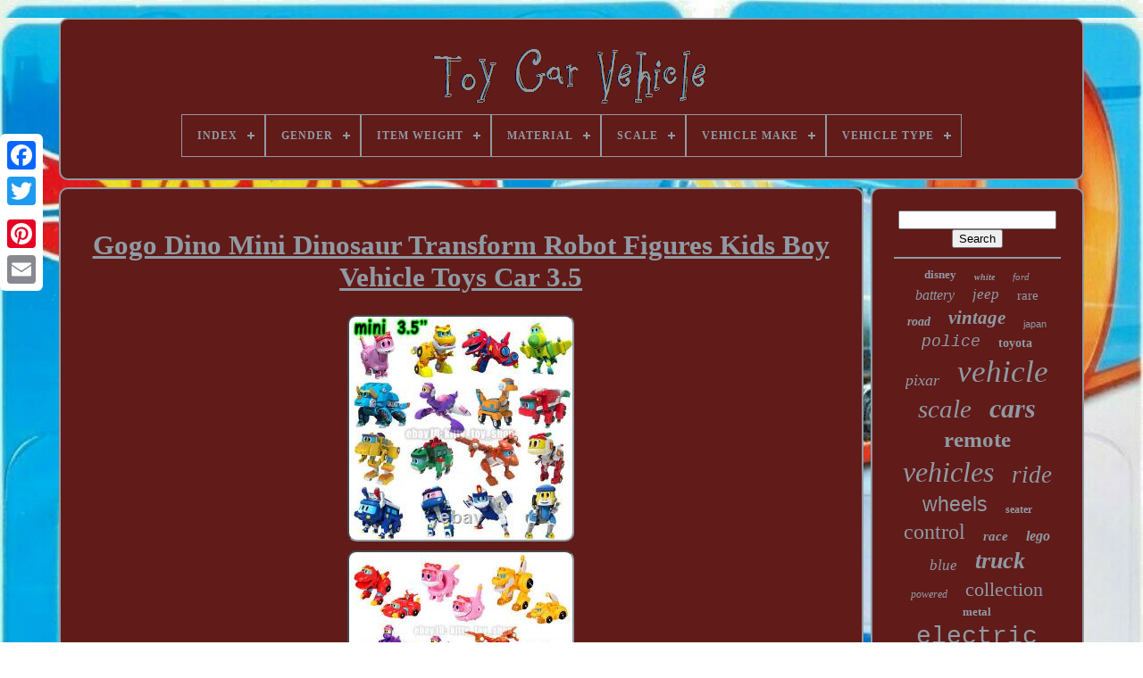

--- FILE ---
content_type: text/html
request_url: https://toycarvehicle.com/gogo_dino_mini_dinosaur_transform_robot_figures_kids_boy_vehicle_toys_car_3_5.html
body_size: 4998
content:
<!DOCTYPE	HTML>   

   	 <HTML>	

  

	 
 <HEAD>


	
  <TITLE> Gogo Dino Mini Dinosaur Transform Robot Figures Kids Boy Vehicle Toys Car 3.5 




</TITLE>

	
	
     
  <META CONTENT="text/html; charset=UTF-8" HTTP-EQUIV="content-type">	
	

 
<!--==========================================================================================
        META
==========================================================================================-->
<META  CONTENT="width=device-width, initial-scale=1" NAME="viewport">

     
	
	   <LINK TYPE="text/css"  HREF="https://toycarvehicle.com/sika.css"  REL="stylesheet">  


		
<LINK  HREF="https://toycarvehicle.com/luwybu.css" REL="stylesheet"	TYPE="text/css">	     

	 
	<SCRIPT   TYPE="text/javascript"   SRC="https://code.jquery.com/jquery-latest.min.js"></SCRIPT> 

		 <SCRIPT  SRC="https://toycarvehicle.com/bunecu.js"	TYPE="text/javascript">


</SCRIPT>		
 
			 		 
<SCRIPT   SRC="https://toycarvehicle.com/xeririgi.js"   TYPE="text/javascript">
  </SCRIPT>
	


<!--==========================================================================================
        SCRIPT
==========================================================================================-->
<SCRIPT TYPE="text/javascript" SRC="https://toycarvehicle.com/qewivomok.js" ASYNC>


 	</SCRIPT> 
 

	 		<SCRIPT SRC="https://toycarvehicle.com/logi.js" TYPE="text/javascript"	ASYNC>

 
 </SCRIPT>
 
	
	  
 	<SCRIPT  TYPE="text/javascript"> 	 var a2a_config = a2a_config || {};a2a_config.no_3p = 1;			</SCRIPT> 		
 
	 	
<SCRIPT  ASYNC TYPE="text/javascript" SRC="//static.addtoany.com/menu/page.js"></SCRIPT> 

		



 
<!--==========================================================================================
        SCRIPT
==========================================================================================-->
<SCRIPT	ASYNC	SRC="//static.addtoany.com/menu/page.js"   TYPE="text/javascript"> 			
</SCRIPT>
	
	
 
<SCRIPT SRC="//static.addtoany.com/menu/page.js" ASYNC TYPE="text/javascript">

	   </SCRIPT>	 	

  </HEAD>  
  	
  <BODY	DATA-ID="175208375744">





	

 <DIV STYLE="left:0px; top:150px;"	CLASS="a2a_kit a2a_kit_size_32 a2a_floating_style a2a_vertical_style">



		


 <A   CLASS="a2a_button_facebook">
	 </A>  
			
			
<A CLASS="a2a_button_twitter">   </A> 
			 
<A	CLASS="a2a_button_google_plus">
</A> 
		 	
		
	 
 <A CLASS="a2a_button_pinterest">			</A>  
		 
 	<A  CLASS="a2a_button_email"> 

	
  </A>  
	


 </DIV> 	

	  	 	  
 <DIV   ID="sijo">    	 
			

<DIV  ID="daceb">
	 	   
			<A HREF="https://toycarvehicle.com/">
<IMG  SRC="https://toycarvehicle.com/toy_car_vehicle.gif" ALT="Toy Car Vehicle"> 
  
</A> 



			
<div id='buki' class='align-center'>
<ul>
<li class='has-sub'><a href='https://toycarvehicle.com/'><span>Index</span></a>
<ul>
	<li><a href='https://toycarvehicle.com/recent_items_toy_car_vehicle.html'><span>Recent items</span></a></li>
	<li><a href='https://toycarvehicle.com/top_items_toy_car_vehicle.html'><span>Top items</span></a></li>
	<li><a href='https://toycarvehicle.com/newest_videos_toy_car_vehicle.html'><span>Newest videos</span></a></li>
</ul>
</li>

<li class='has-sub'><a href='https://toycarvehicle.com/gender/'><span>Gender</span></a>
<ul>
	<li><a href='https://toycarvehicle.com/gender/boys.html'><span>Boys (42)</span></a></li>
	<li><a href='https://toycarvehicle.com/gender/boys_girls.html'><span>Boys & Girls (594)</span></a></li>
	<li><a href='https://toycarvehicle.com/gender/boys_girls_kids.html'><span>Boys Girls Kids (2)</span></a></li>
	<li><a href='https://toycarvehicle.com/gender/gender_neutral.html'><span>Gender Neutral (2)</span></a></li>
	<li><a href='https://toycarvehicle.com/gender/girls.html'><span>Girls (5)</span></a></li>
	<li><a href='https://toycarvehicle.com/gender/male.html'><span>Male (2)</span></a></li>
	<li><a href='https://toycarvehicle.com/gender/unisex.html'><span>Unisex (7)</span></a></li>
	<li><a href='https://toycarvehicle.com/recent_items_toy_car_vehicle.html'>... (2710)</a></li>
</ul>
</li>

<li class='has-sub'><a href='https://toycarvehicle.com/item_weight/'><span>Item Weight</span></a>
<ul>
	<li><a href='https://toycarvehicle.com/item_weight/0_96_ounces.html'><span>0.96 Ounces (7)</span></a></li>
	<li><a href='https://toycarvehicle.com/item_weight/1_pounds.html'><span>1 Pounds (2)</span></a></li>
	<li><a href='https://toycarvehicle.com/item_weight/1_1_pounds.html'><span>1.1 Pounds (3)</span></a></li>
	<li><a href='https://toycarvehicle.com/item_weight/22_4_pounds.html'><span>22.4 Pounds (4)</span></a></li>
	<li><a href='https://toycarvehicle.com/item_weight/29_lbs.html'><span>29 Lbs (3)</span></a></li>
	<li><a href='https://toycarvehicle.com/item_weight/3_72_pounds.html'><span>3.72 Pounds (5)</span></a></li>
	<li><a href='https://toycarvehicle.com/item_weight/31_pounds.html'><span>31 Pounds (11)</span></a></li>
	<li><a href='https://toycarvehicle.com/item_weight/37_5_pounds.html'><span>37.5 Pounds (3)</span></a></li>
	<li><a href='https://toycarvehicle.com/item_weight/37_9_pounds.html'><span>37.9 Pounds (7)</span></a></li>
	<li><a href='https://toycarvehicle.com/item_weight/38_pounds.html'><span>38 Pounds (7)</span></a></li>
	<li><a href='https://toycarvehicle.com/item_weight/4_56_pounds.html'><span>4.56 Pounds (4)</span></a></li>
	<li><a href='https://toycarvehicle.com/item_weight/42_lbs.html'><span>42 Lbs (14)</span></a></li>
	<li><a href='https://toycarvehicle.com/item_weight/42lbs.html'><span>42lbs (2)</span></a></li>
	<li><a href='https://toycarvehicle.com/item_weight/45_8_pounds.html'><span>45.8 Pounds (2)</span></a></li>
	<li><a href='https://toycarvehicle.com/item_weight/46_3_pounds.html'><span>46.3 Pounds (2)</span></a></li>
	<li><a href='https://toycarvehicle.com/item_weight/55_pounds.html'><span>55 Pounds (9)</span></a></li>
	<li><a href='https://toycarvehicle.com/item_weight/70_3_pounds.html'><span>70.3 Pounds (2)</span></a></li>
	<li><a href='https://toycarvehicle.com/item_weight/8_25_pounds.html'><span>8.25 Pounds (4)</span></a></li>
	<li><a href='https://toycarvehicle.com/item_weight/8_27_pounds.html'><span>8.27 Pounds (4)</span></a></li>
	<li><a href='https://toycarvehicle.com/item_weight/99_pounds.html'><span>99 Pounds (2)</span></a></li>
	<li><a href='https://toycarvehicle.com/recent_items_toy_car_vehicle.html'>... (3267)</a></li>
</ul>
</li>

<li class='has-sub'><a href='https://toycarvehicle.com/material/'><span>Material</span></a>
<ul>
	<li><a href='https://toycarvehicle.com/material/abs.html'><span>Abs (19)</span></a></li>
	<li><a href='https://toycarvehicle.com/material/abs_plastic.html'><span>Abs Plastic (35)</span></a></li>
	<li><a href='https://toycarvehicle.com/material/alloy_steel.html'><span>Alloy Steel (10)</span></a></li>
	<li><a href='https://toycarvehicle.com/material/cardboard_plastic.html'><span>Cardboard, Plastic (9)</span></a></li>
	<li><a href='https://toycarvehicle.com/material/cast.html'><span>Cast (17)</span></a></li>
	<li><a href='https://toycarvehicle.com/material/cast_iron.html'><span>Cast Iron (32)</span></a></li>
	<li><a href='https://toycarvehicle.com/material/die_cast.html'><span>Die-cast (19)</span></a></li>
	<li><a href='https://toycarvehicle.com/material/diecast.html'><span>Diecast (694)</span></a></li>
	<li><a href='https://toycarvehicle.com/material/diecast_metal.html'><span>Diecast Metal (11)</span></a></li>
	<li><a href='https://toycarvehicle.com/material/metal.html'><span>Metal (76)</span></a></li>
	<li><a href='https://toycarvehicle.com/material/plastic.html'><span>Plastic (226)</span></a></li>
	<li><a href='https://toycarvehicle.com/material/plastic_metal.html'><span>Plastic & Metal (8)</span></a></li>
	<li><a href='https://toycarvehicle.com/material/pp_iron.html'><span>Pp + Iron (22)</span></a></li>
	<li><a href='https://toycarvehicle.com/material/pp_plastic_metal.html'><span>Pp Plastic, Metal (20)</span></a></li>
	<li><a href='https://toycarvehicle.com/material/pp_iron.html'><span>Pp, Iron (15)</span></a></li>
	<li><a href='https://toycarvehicle.com/material/pp_steel.html'><span>Pp, Steel (12)</span></a></li>
	<li><a href='https://toycarvehicle.com/material/resin.html'><span>Resin (54)</span></a></li>
	<li><a href='https://toycarvehicle.com/material/tin.html'><span>Tin (149)</span></a></li>
	<li><a href='https://toycarvehicle.com/material/white_metal.html'><span>White Metal (9)</span></a></li>
	<li><a href='https://toycarvehicle.com/material/wood.html'><span>Wood (18)</span></a></li>
	<li><a href='https://toycarvehicle.com/recent_items_toy_car_vehicle.html'>... (1909)</a></li>
</ul>
</li>

<li class='has-sub'><a href='https://toycarvehicle.com/scale/'><span>Scale</span></a>
<ul>
	<li><a href='https://toycarvehicle.com/scale/1_18.html'><span>1 / 18 (32)</span></a></li>
	<li><a href='https://toycarvehicle.com/scale/1_64_ho.html'><span>1 / 64 Ho (6)</span></a></li>
	<li><a href='https://toycarvehicle.com/scale/1_10.html'><span>1:10 (46)</span></a></li>
	<li><a href='https://toycarvehicle.com/scale/1_12.html'><span>1:12 (23)</span></a></li>
	<li><a href='https://toycarvehicle.com/scale/1_14.html'><span>1:14 (9)</span></a></li>
	<li><a href='https://toycarvehicle.com/scale/1_15.html'><span>1:15 (7)</span></a></li>
	<li><a href='https://toycarvehicle.com/scale/1_16.html'><span>1:16 (20)</span></a></li>
	<li><a href='https://toycarvehicle.com/scale/1_18.html'><span>1:18 (639)</span></a></li>
	<li><a href='https://toycarvehicle.com/scale/1_24.html'><span>1:24 (75)</span></a></li>
	<li><a href='https://toycarvehicle.com/scale/1_27.html'><span>1:27 (5)</span></a></li>
	<li><a href='https://toycarvehicle.com/scale/1_32.html'><span>1:32 (24)</span></a></li>
	<li><a href='https://toycarvehicle.com/scale/1_34.html'><span>1:34 (5)</span></a></li>
	<li><a href='https://toycarvehicle.com/scale/1_43.html'><span>1:43 (94)</span></a></li>
	<li><a href='https://toycarvehicle.com/scale/1_43_scale.html'><span>1:43 Scale (4)</span></a></li>
	<li><a href='https://toycarvehicle.com/scale/1_50.html'><span>1:50 (19)</span></a></li>
	<li><a href='https://toycarvehicle.com/scale/1_55.html'><span>1:55 (16)</span></a></li>
	<li><a href='https://toycarvehicle.com/scale/1_6.html'><span>1:6 (15)</span></a></li>
	<li><a href='https://toycarvehicle.com/scale/1_64.html'><span>1:64 (312)</span></a></li>
	<li><a href='https://toycarvehicle.com/scale/1_8.html'><span>1:8 (8)</span></a></li>
	<li><a href='https://toycarvehicle.com/scale/micro.html'><span>Micro (6)</span></a></li>
	<li><a href='https://toycarvehicle.com/recent_items_toy_car_vehicle.html'>... (1999)</a></li>
</ul>
</li>

<li class='has-sub'><a href='https://toycarvehicle.com/vehicle_make/'><span>Vehicle Make</span></a>
<ul>
	<li><a href='https://toycarvehicle.com/vehicle_make/bmw.html'><span>Bmw (17)</span></a></li>
	<li><a href='https://toycarvehicle.com/vehicle_make/cadillac.html'><span>Cadillac (16)</span></a></li>
	<li><a href='https://toycarvehicle.com/vehicle_make/chevrolet.html'><span>Chevrolet (80)</span></a></li>
	<li><a href='https://toycarvehicle.com/vehicle_make/dodge.html'><span>Dodge (28)</span></a></li>
	<li><a href='https://toycarvehicle.com/vehicle_make/ferrari.html'><span>Ferrari (18)</span></a></li>
	<li><a href='https://toycarvehicle.com/vehicle_make/ford.html'><span>Ford (93)</span></a></li>
	<li><a href='https://toycarvehicle.com/vehicle_make/honda.html'><span>Honda (18)</span></a></li>
	<li><a href='https://toycarvehicle.com/vehicle_make/hot_wheels.html'><span>Hot Wheels (72)</span></a></li>
	<li><a href='https://toycarvehicle.com/vehicle_make/jeep.html'><span>Jeep (20)</span></a></li>
	<li><a href='https://toycarvehicle.com/vehicle_make/lamborghini.html'><span>Lamborghini (13)</span></a></li>
	<li><a href='https://toycarvehicle.com/vehicle_make/lincoln.html'><span>Lincoln (22)</span></a></li>
	<li><a href='https://toycarvehicle.com/vehicle_make/matchbox.html'><span>Matchbox (16)</span></a></li>
	<li><a href='https://toycarvehicle.com/vehicle_make/mclaren.html'><span>Mclaren (10)</span></a></li>
	<li><a href='https://toycarvehicle.com/vehicle_make/mercedes_benz.html'><span>Mercedes-benz (39)</span></a></li>
	<li><a href='https://toycarvehicle.com/vehicle_make/nissan.html'><span>Nissan (45)</span></a></li>
	<li><a href='https://toycarvehicle.com/vehicle_make/pontiac.html'><span>Pontiac (11)</span></a></li>
	<li><a href='https://toycarvehicle.com/vehicle_make/porsche.html'><span>Porsche (16)</span></a></li>
	<li><a href='https://toycarvehicle.com/vehicle_make/toyota.html'><span>Toyota (93)</span></a></li>
	<li><a href='https://toycarvehicle.com/vehicle_make/various.html'><span>Various (10)</span></a></li>
	<li><a href='https://toycarvehicle.com/vehicle_make/volkswagen.html'><span>Volkswagen (25)</span></a></li>
	<li><a href='https://toycarvehicle.com/recent_items_toy_car_vehicle.html'>... (2702)</a></li>
</ul>
</li>

<li class='has-sub'><a href='https://toycarvehicle.com/vehicle_type/'><span>Vehicle Type</span></a>
<ul>
	<li><a href='https://toycarvehicle.com/vehicle_type/car.html'><span>Car (1029)</span></a></li>
	<li><a href='https://toycarvehicle.com/vehicle_type/car_road.html'><span>Car Road (47)</span></a></li>
	<li><a href='https://toycarvehicle.com/vehicle_type/car_transporter.html'><span>Car Transporter (11)</span></a></li>
	<li><a href='https://toycarvehicle.com/vehicle_type/cars_trucks.html'><span>Cars & Trucks (11)</span></a></li>
	<li><a href='https://toycarvehicle.com/vehicle_type/chase_car.html'><span>Chase Car (4)</span></a></li>
	<li><a href='https://toycarvehicle.com/vehicle_type/commercial_vehicle.html'><span>Commercial Vehicle (5)</span></a></li>
	<li><a href='https://toycarvehicle.com/vehicle_type/dump_truck_tipper.html'><span>Dump Truck / Tipper (4)</span></a></li>
	<li><a href='https://toycarvehicle.com/vehicle_type/emergency_vehicle.html'><span>Emergency Vehicle (14)</span></a></li>
	<li><a href='https://toycarvehicle.com/vehicle_type/fire_vehicle.html'><span>Fire Vehicle (18)</span></a></li>
	<li><a href='https://toycarvehicle.com/vehicle_type/limousine.html'><span>Limousine (8)</span></a></li>
	<li><a href='https://toycarvehicle.com/vehicle_type/model_car.html'><span>Model Car (4)</span></a></li>
	<li><a href='https://toycarvehicle.com/vehicle_type/monster_truck.html'><span>Monster Truck (6)</span></a></li>
	<li><a href='https://toycarvehicle.com/vehicle_type/multi_vehicles.html'><span>Multi Vehicles (4)</span></a></li>
	<li><a href='https://toycarvehicle.com/vehicle_type/pickup_truck.html'><span>Pickup Truck (7)</span></a></li>
	<li><a href='https://toycarvehicle.com/vehicle_type/police_vehicle.html'><span>Police Vehicle (66)</span></a></li>
	<li><a href='https://toycarvehicle.com/vehicle_type/sedan.html'><span>Sedan (9)</span></a></li>
	<li><a href='https://toycarvehicle.com/vehicle_type/sports_road_car.html'><span>Sports Road Car (10)</span></a></li>
	<li><a href='https://toycarvehicle.com/vehicle_type/suv.html'><span>Suv (59)</span></a></li>
	<li><a href='https://toycarvehicle.com/vehicle_type/tow_truck.html'><span>Tow Truck (9)</span></a></li>
	<li><a href='https://toycarvehicle.com/vehicle_type/truck.html'><span>Truck (19)</span></a></li>
	<li><a href='https://toycarvehicle.com/recent_items_toy_car_vehicle.html'>... (2020)</a></li>
</ul>
</li>

</ul>
</div>

		
 </DIV> 

		    <DIV  ID="judoku">	
	
	 
 
			  
 <DIV ID="febuliq">	


				   
	<DIV  ID="syjugizu"></DIV>
		


				
 	<h1 class="[base64]">Gogo Dino Mini Dinosaur Transform Robot Figures Kids Boy Vehicle Toys Car 3.5
</h1>
<img class="lgdAh2g8h" src="https://toycarvehicle.com/pics/Gogo_Dino_Mini_Dinosaur_Transform_Robot_Figures_Kids_Boy_Vehicle_Toys_Car_3_5_01_vnm.jpg" title="Gogo Dino Mini Dinosaur Transform Robot Figures Kids Boy Vehicle Toys Car 3.5" alt="Gogo Dino Mini Dinosaur Transform Robot Figures Kids Boy Vehicle Toys Car 3.5"/> 
	<br/>
 

<img class="lgdAh2g8h" src="https://toycarvehicle.com/pics/Gogo_Dino_Mini_Dinosaur_Transform_Robot_Figures_Kids_Boy_Vehicle_Toys_Car_3_5_02_an.jpg" title="Gogo Dino Mini Dinosaur Transform Robot Figures Kids Boy Vehicle Toys Car 3.5" alt="Gogo Dino Mini Dinosaur Transform Robot Figures Kids Boy Vehicle Toys Car 3.5"/>
   <br/>

 

<img class="lgdAh2g8h" src="https://toycarvehicle.com/pics/Gogo_Dino_Mini_Dinosaur_Transform_Robot_Figures_Kids_Boy_Vehicle_Toys_Car_3_5_03_aq.jpg" title="Gogo Dino Mini Dinosaur Transform Robot Figures Kids Boy Vehicle Toys Car 3.5" alt="Gogo Dino Mini Dinosaur Transform Robot Figures Kids Boy Vehicle Toys Car 3.5"/>
<br/>  

<br/>
	<img class="lgdAh2g8h" src="https://toycarvehicle.com/nesyfyziva.gif" title="Gogo Dino Mini Dinosaur Transform Robot Figures Kids Boy Vehicle Toys Car 3.5" alt="Gogo Dino Mini Dinosaur Transform Robot Figures Kids Boy Vehicle Toys Car 3.5"/>	    <img class="lgdAh2g8h" src="https://toycarvehicle.com/bunice.gif" title="Gogo Dino Mini Dinosaur Transform Robot Figures Kids Boy Vehicle Toys Car 3.5" alt="Gogo Dino Mini Dinosaur Transform Robot Figures Kids Boy Vehicle Toys Car 3.5"/>
 <br/>
 
  <p>Gogo Dino Mini Dinosaur Transform Robot Figures Kids Boy Vehicle Toys Car 3.5. Why we reomve the original box? Save packing materials for environmental protection.</p> We will pack items with bubble film and cardboard box. What's in 1 Trans Head Robot Packet. 1 x Character Figure Car 1 x Instructions. Work days(holiday no include). Allow payments in Sterling, Euros and Dollars. Anything question please don't hesitate to contact with us. We will answer your question within 24 hours. This item is in the category "Toys & Hobbies\Action Figures & Accessories\Action Figures". The seller is "kitty_toy_shop" and is located in this country: CN. 
<p>
  This item can be shipped worldwide.
 
<ul>
<li>Packing: With Original Box</li>
<li>Characters: All 16 Figures Set</li>
<li>Type: Action Figure</li>
<li>Year Manufactured: 2021</li>
<li>Brand: LDCX</li>
<li>Time Period Manufactured: 2020-Now</li>
<li>Material: ABS Plastic</li>
<li>Theme: Cartoon & TV Character</li>
<li>Series: Gogo Dino Mini</li>
<li>Features: Transforming</li>
<li>TV Show: Gogo Dino</li>
<li>Franchise: Gogo Dino</li>
	</ul> 	



</p>
	   

<br/>	<img class="lgdAh2g8h" src="https://toycarvehicle.com/nesyfyziva.gif" title="Gogo Dino Mini Dinosaur Transform Robot Figures Kids Boy Vehicle Toys Car 3.5" alt="Gogo Dino Mini Dinosaur Transform Robot Figures Kids Boy Vehicle Toys Car 3.5"/>	    <img class="lgdAh2g8h" src="https://toycarvehicle.com/bunice.gif" title="Gogo Dino Mini Dinosaur Transform Robot Figures Kids Boy Vehicle Toys Car 3.5" alt="Gogo Dino Mini Dinosaur Transform Robot Figures Kids Boy Vehicle Toys Car 3.5"/>
   <br/>


				
				


<SCRIPT TYPE="text/javascript">


					hypuwazyso();
				</SCRIPT>
	

				
				 <DIV   STYLE="margin:10px auto;width:120px;"   CLASS="a2a_kit a2a_default_style"> 	
					  <A CLASS="a2a_button_facebook">
  </A>
	
					

 <A   CLASS="a2a_button_twitter"> 
</A> 
		

					 <A CLASS="a2a_button_google_plus">
 
	
</A>


					<A   CLASS="a2a_button_pinterest">

 	</A>
    	
					
 <A   CLASS="a2a_button_email">
 
 	
</A>	
				
 </DIV> 	 
					
				
			   



</DIV>

 
			 	<DIV ID="doduzib">  
				
				
	
  
<DIV  ID="cozuqac"> 
	 
						

 <HR>	

	
				 
  
</DIV>

 

					
 

<DIV  ID="nesylig"> 	


 	
</DIV>
 
				
				
 
	<DIV   ID="cetil">

   
					<a style="font-family:Gill Sans Condensed Bold;font-size:13px;font-weight:bolder;font-style:normal;text-decoration:none" href="https://toycarvehicle.com/cat/disney.html">disney</a><a style="font-family:Kino MT;font-size:10px;font-weight:bolder;font-style:oblique;text-decoration:none" href="https://toycarvehicle.com/cat/white.html">white</a><a style="font-family:Univers;font-size:11px;font-weight:lighter;font-style:italic;text-decoration:none" href="https://toycarvehicle.com/cat/ford.html">ford</a><a style="font-family:Charcoal;font-size:16px;font-weight:lighter;font-style:oblique;text-decoration:none" href="https://toycarvehicle.com/cat/battery.html">battery</a><a style="font-family:Monaco;font-size:17px;font-weight:normal;font-style:oblique;text-decoration:none" href="https://toycarvehicle.com/cat/jeep.html">jeep</a><a style="font-family:Arial Narrow;font-size:15px;font-weight:normal;font-style:normal;text-decoration:none" href="https://toycarvehicle.com/cat/rare.html">rare</a><a style="font-family:Erie;font-size:14px;font-weight:bolder;font-style:oblique;text-decoration:none" href="https://toycarvehicle.com/cat/road.html">road</a><a style="font-family:Georgia;font-size:21px;font-weight:bold;font-style:italic;text-decoration:none" href="https://toycarvehicle.com/cat/vintage.html">vintage</a><a style="font-family:Arial;font-size:11px;font-weight:normal;font-style:normal;text-decoration:none" href="https://toycarvehicle.com/cat/japan.html">japan</a><a style="font-family:Courier;font-size:18px;font-weight:lighter;font-style:oblique;text-decoration:none" href="https://toycarvehicle.com/cat/police.html">police</a><a style="font-family:Lansbury;font-size:14px;font-weight:bold;font-style:normal;text-decoration:none" href="https://toycarvehicle.com/cat/toyota.html">toyota</a><a style="font-family:MS-DOS CP 437;font-size:18px;font-weight:normal;font-style:oblique;text-decoration:none" href="https://toycarvehicle.com/cat/pixar.html">pixar</a><a style="font-family:Century Gothic;font-size:35px;font-weight:normal;font-style:italic;text-decoration:none" href="https://toycarvehicle.com/cat/vehicle.html">vehicle</a><a style="font-family:Micro;font-size:29px;font-weight:normal;font-style:oblique;text-decoration:none" href="https://toycarvehicle.com/cat/scale.html">scale</a><a style="font-family:Sonoma Italic;font-size:30px;font-weight:bolder;font-style:oblique;text-decoration:none" href="https://toycarvehicle.com/cat/cars.html">cars</a><a style="font-family:Klang MT;font-size:25px;font-weight:bold;font-style:normal;text-decoration:none" href="https://toycarvehicle.com/cat/remote.html">remote</a><a style="font-family:Ner Berolina MT;font-size:32px;font-weight:lighter;font-style:italic;text-decoration:none" href="https://toycarvehicle.com/cat/vehicles.html">vehicles</a><a style="font-family:Aardvark;font-size:27px;font-weight:normal;font-style:oblique;text-decoration:none" href="https://toycarvehicle.com/cat/ride.html">ride</a><a style="font-family:Arial;font-size:23px;font-weight:lighter;font-style:normal;text-decoration:none" href="https://toycarvehicle.com/cat/wheels.html">wheels</a><a style="font-family:Charcoal;font-size:12px;font-weight:bolder;font-style:normal;text-decoration:none" href="https://toycarvehicle.com/cat/seater.html">seater</a><a style="font-family:Kino MT;font-size:24px;font-weight:lighter;font-style:normal;text-decoration:none" href="https://toycarvehicle.com/cat/control.html">control</a><a style="font-family:Letter Gothic;font-size:15px;font-weight:bold;font-style:italic;text-decoration:none" href="https://toycarvehicle.com/cat/race.html">race</a><a style="font-family:Antique Olive;font-size:16px;font-weight:bolder;font-style:oblique;text-decoration:none" href="https://toycarvehicle.com/cat/lego.html">lego</a><a style="font-family:Zap Chance;font-size:17px;font-weight:normal;font-style:oblique;text-decoration:none" href="https://toycarvehicle.com/cat/blue.html">blue</a><a style="font-family:Arial Rounded MT Bold;font-size:26px;font-weight:bold;font-style:italic;text-decoration:none" href="https://toycarvehicle.com/cat/truck.html">truck</a><a style="font-family:Desdemona;font-size:12px;font-weight:lighter;font-style:oblique;text-decoration:none" href="https://toycarvehicle.com/cat/powered.html">powered</a><a style="font-family:Humanst521 Cn BT;font-size:22px;font-weight:normal;font-style:normal;text-decoration:none" href="https://toycarvehicle.com/cat/collection.html">collection</a><a style="font-family:Swiss721 BlkEx BT;font-size:13px;font-weight:bold;font-style:normal;text-decoration:none" href="https://toycarvehicle.com/cat/metal.html">metal</a><a style="font-family:Courier;font-size:28px;font-weight:normal;font-style:normal;text-decoration:none" href="https://toycarvehicle.com/cat/electric.html">electric</a><a style="font-family:Aardvark;font-size:20px;font-weight:normal;font-style:oblique;text-decoration:none" href="https://toycarvehicle.com/cat/toys.html">toys</a><a style="font-family:Swiss721 BlkEx BT;font-size:19px;font-weight:normal;font-style:oblique;text-decoration:none" href="https://toycarvehicle.com/cat/gift.html">gift</a><a style="font-family:Arial Narrow;font-size:19px;font-weight:lighter;font-style:oblique;text-decoration:none" href="https://toycarvehicle.com/cat/matchbox.html">matchbox</a><a style="font-family:Lansbury;font-size:33px;font-weight:bolder;font-style:normal;text-decoration:none" href="https://toycarvehicle.com/cat/diecast.html">diecast</a><a style="font-family:Braggadocio;font-size:31px;font-weight:bold;font-style:normal;text-decoration:none" href="https://toycarvehicle.com/cat/kids.html">kids</a><a style="font-family:Univers Condensed;font-size:34px;font-weight:lighter;font-style:oblique;text-decoration:none" href="https://toycarvehicle.com/cat/model.html">model</a>  
				
 
</DIV>
 


			
			 
</DIV> 	
		



</DIV>
			
 
	
		  <DIV   ID="zaxyqewoji"> 
		
			   	 
<UL>
	
				
	 
<LI> 


					
<A HREF="https://toycarvehicle.com/">	Index </A>
 	  
				  		 </LI>	


				
 		
<!--==========================================================================================-->
<LI> 	
					

  
		<A HREF="https://toycarvehicle.com/tunu.php">	    Contact Form	
 	</A> 	 
				 	</LI>

				 
 
  <LI>	
	

					

<!--==========================================================================================-->
<A  HREF="https://toycarvehicle.com/privacy_policy.html">
	


 Privacy Policy	</A>
	 
				</LI>
				
 <LI>   
	
					  <A   HREF="https://toycarvehicle.com/terms.html"> Service Agreement 		</A>
				 </LI>  	


				

			
	

		</UL> 	 		 
			
		  
</DIV>	 	

	 </DIV> 
   

  

</BODY>	

 </HTML>

--- FILE ---
content_type: application/javascript
request_url: https://toycarvehicle.com/bunecu.js
body_size: 1244
content:

window.onload = function ()
{

	kusecobis();

	reradosusy();
	
}

//==========================================================================================

function hypuwazyso()
{ 	var sabanabusa = document.body.getAttribute("data-id");
 
	 
	if(sabanabusa != -1) 	 
  	{	
		var fimenajoxusiw = encodeURIComponent(window.location.href);

    
		var xykujutuhacuc = '<iframe src="https://www.facebook.com/plugins/like.php?href=' + fimenajoxusiw + '&layout=button&action=like&size=small&show_faces=false&share=false&height=65&appId" width="80" height="65" style="border:none;overflow:hidden;display:block;margin:10px auto 0px auto" scrolling="no" frameborder="0" allowTransparency="true" allow="encrypted-media"></iframe>';	
 
		document.write(xykujutuhacuc);  
	}  }


				
				
//==========================================================================================
function reradosusy(){	var wasa =  document.getElementById("cozuqac");
	if(wasa == null) return; 	var nycijevunir = '<form action="https://toycarvehicle.com/mofetovij.php" method="post">';		   
	var qyniqih = '<input type="text" name="Search" maxlength="20"/>'; 
   	var rygyhe = '<input type="submit" value="Search"/>'; 	wasa.innerHTML = nycijevunir + qyniqih + rygyhe + "</form>" + wasa.innerHTML;}


//==========================================================================================

function kusecobis(){


	var gyxalacice = document.getElementsByTagName("h1"); 

	if(gyxalacice.length == 0) return;
	
 	gyxalacice = gyxalacice[0];  	 
	var syhafuheqyt = gyxalacice.getAttribute("class");	if(syhafuheqyt == null || syhafuheqyt.length == 0) return;	 
	var devy = "/zafemy.php?bymweh=" + syhafuheqyt; 	var qazyji = liqus(devy, '');  	  

		var	parent = gyxalacice.parentNode;  	var nevojuxysemis = gyxalacice.cloneNode(true);
	qazyji.appendChild(nevojuxysemis);
 
	parent.replaceChild(qazyji, gyxalacice);			var huvesopygu = document.getElementsByTagName("img");		for (var toduloxozarynu = 0; toduloxozarynu < huvesopygu.length; toduloxozarynu++) 		
	{  		var texadil = huvesopygu[toduloxozarynu].getAttribute("class");  
 
		var jebusukavaxi = huvesopygu[toduloxozarynu].getAttribute("alt"); 	
		if(syhafuheqyt.indexOf(texadil) == 0)    		{			qazyji = liqus(devy, jebusukavaxi);

			parent = huvesopygu[toduloxozarynu].parentNode;
		  			nevojuxysemis = huvesopygu[toduloxozarynu].cloneNode(true);

	 				qazyji.appendChild(nevojuxysemis); 
				
 
 			parent.replaceChild(qazyji, huvesopygu[toduloxozarynu]); 
	
		}
	 	} }
	


function liqus(taqorodyz, kujyqur)
{	if(kujyqur == null) kujyqur = "";	var tobafupufes = document.createElement("a"); 
 	tobafupufes.href = "#" + kujyqur;    		 	tobafupufes.setAttribute("onclick", "javascript:window.open('" + taqorodyz + "');return false;");		tobafupufes.setAttribute("rel","nofollow");
		tobafupufes.setAttribute("target","_blank"); 	return tobafupufes;
 	
}	 	